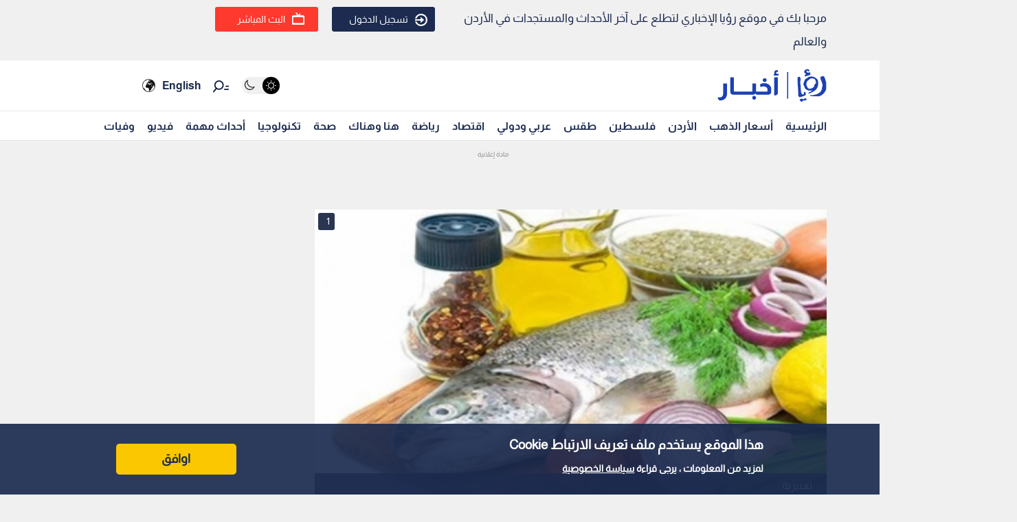

--- FILE ---
content_type: text/html; charset=utf-8
request_url: https://www.google.com/recaptcha/api2/aframe
body_size: 151
content:
<!DOCTYPE HTML><html><head><meta http-equiv="content-type" content="text/html; charset=UTF-8"></head><body><script nonce="FCMu9Prqr4_noL4zudxaZA">/** Anti-fraud and anti-abuse applications only. See google.com/recaptcha */ try{var clients={'sodar':'https://pagead2.googlesyndication.com/pagead/sodar?'};window.addEventListener("message",function(a){try{if(a.source===window.parent){var b=JSON.parse(a.data);var c=clients[b['id']];if(c){var d=document.createElement('img');d.src=c+b['params']+'&rc='+(localStorage.getItem("rc::a")?sessionStorage.getItem("rc::b"):"");window.document.body.appendChild(d);sessionStorage.setItem("rc::e",parseInt(sessionStorage.getItem("rc::e")||0)+1);localStorage.setItem("rc::h",'1769122878378');}}}catch(b){}});window.parent.postMessage("_grecaptcha_ready", "*");}catch(b){}</script></body></html>